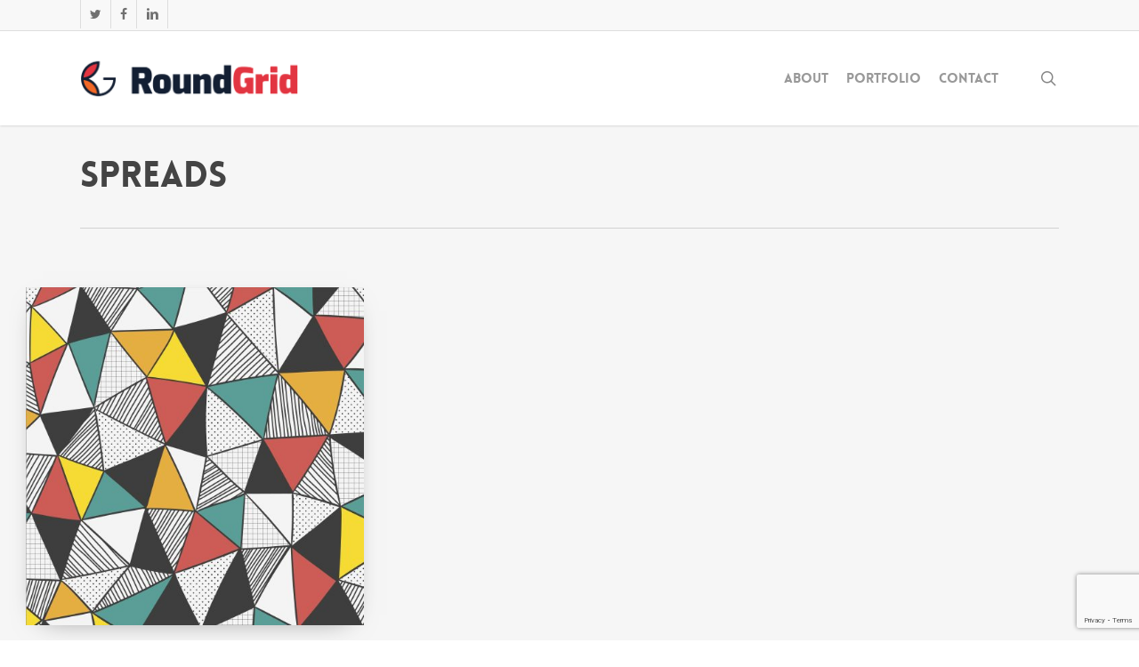

--- FILE ---
content_type: text/html; charset=utf-8
request_url: https://www.google.com/recaptcha/api2/anchor?ar=1&k=6LfWCfIUAAAAAKUmLYH5P1UfvTflF14iPKfJkVV7&co=aHR0cHM6Ly9yb3VuZGdyaWQuY29tOjQ0Mw..&hl=en&v=N67nZn4AqZkNcbeMu4prBgzg&size=invisible&anchor-ms=40000&execute-ms=30000&cb=2t0hqjrfb84d
body_size: 48780
content:
<!DOCTYPE HTML><html dir="ltr" lang="en"><head><meta http-equiv="Content-Type" content="text/html; charset=UTF-8">
<meta http-equiv="X-UA-Compatible" content="IE=edge">
<title>reCAPTCHA</title>
<style type="text/css">
/* cyrillic-ext */
@font-face {
  font-family: 'Roboto';
  font-style: normal;
  font-weight: 400;
  font-stretch: 100%;
  src: url(//fonts.gstatic.com/s/roboto/v48/KFO7CnqEu92Fr1ME7kSn66aGLdTylUAMa3GUBHMdazTgWw.woff2) format('woff2');
  unicode-range: U+0460-052F, U+1C80-1C8A, U+20B4, U+2DE0-2DFF, U+A640-A69F, U+FE2E-FE2F;
}
/* cyrillic */
@font-face {
  font-family: 'Roboto';
  font-style: normal;
  font-weight: 400;
  font-stretch: 100%;
  src: url(//fonts.gstatic.com/s/roboto/v48/KFO7CnqEu92Fr1ME7kSn66aGLdTylUAMa3iUBHMdazTgWw.woff2) format('woff2');
  unicode-range: U+0301, U+0400-045F, U+0490-0491, U+04B0-04B1, U+2116;
}
/* greek-ext */
@font-face {
  font-family: 'Roboto';
  font-style: normal;
  font-weight: 400;
  font-stretch: 100%;
  src: url(//fonts.gstatic.com/s/roboto/v48/KFO7CnqEu92Fr1ME7kSn66aGLdTylUAMa3CUBHMdazTgWw.woff2) format('woff2');
  unicode-range: U+1F00-1FFF;
}
/* greek */
@font-face {
  font-family: 'Roboto';
  font-style: normal;
  font-weight: 400;
  font-stretch: 100%;
  src: url(//fonts.gstatic.com/s/roboto/v48/KFO7CnqEu92Fr1ME7kSn66aGLdTylUAMa3-UBHMdazTgWw.woff2) format('woff2');
  unicode-range: U+0370-0377, U+037A-037F, U+0384-038A, U+038C, U+038E-03A1, U+03A3-03FF;
}
/* math */
@font-face {
  font-family: 'Roboto';
  font-style: normal;
  font-weight: 400;
  font-stretch: 100%;
  src: url(//fonts.gstatic.com/s/roboto/v48/KFO7CnqEu92Fr1ME7kSn66aGLdTylUAMawCUBHMdazTgWw.woff2) format('woff2');
  unicode-range: U+0302-0303, U+0305, U+0307-0308, U+0310, U+0312, U+0315, U+031A, U+0326-0327, U+032C, U+032F-0330, U+0332-0333, U+0338, U+033A, U+0346, U+034D, U+0391-03A1, U+03A3-03A9, U+03B1-03C9, U+03D1, U+03D5-03D6, U+03F0-03F1, U+03F4-03F5, U+2016-2017, U+2034-2038, U+203C, U+2040, U+2043, U+2047, U+2050, U+2057, U+205F, U+2070-2071, U+2074-208E, U+2090-209C, U+20D0-20DC, U+20E1, U+20E5-20EF, U+2100-2112, U+2114-2115, U+2117-2121, U+2123-214F, U+2190, U+2192, U+2194-21AE, U+21B0-21E5, U+21F1-21F2, U+21F4-2211, U+2213-2214, U+2216-22FF, U+2308-230B, U+2310, U+2319, U+231C-2321, U+2336-237A, U+237C, U+2395, U+239B-23B7, U+23D0, U+23DC-23E1, U+2474-2475, U+25AF, U+25B3, U+25B7, U+25BD, U+25C1, U+25CA, U+25CC, U+25FB, U+266D-266F, U+27C0-27FF, U+2900-2AFF, U+2B0E-2B11, U+2B30-2B4C, U+2BFE, U+3030, U+FF5B, U+FF5D, U+1D400-1D7FF, U+1EE00-1EEFF;
}
/* symbols */
@font-face {
  font-family: 'Roboto';
  font-style: normal;
  font-weight: 400;
  font-stretch: 100%;
  src: url(//fonts.gstatic.com/s/roboto/v48/KFO7CnqEu92Fr1ME7kSn66aGLdTylUAMaxKUBHMdazTgWw.woff2) format('woff2');
  unicode-range: U+0001-000C, U+000E-001F, U+007F-009F, U+20DD-20E0, U+20E2-20E4, U+2150-218F, U+2190, U+2192, U+2194-2199, U+21AF, U+21E6-21F0, U+21F3, U+2218-2219, U+2299, U+22C4-22C6, U+2300-243F, U+2440-244A, U+2460-24FF, U+25A0-27BF, U+2800-28FF, U+2921-2922, U+2981, U+29BF, U+29EB, U+2B00-2BFF, U+4DC0-4DFF, U+FFF9-FFFB, U+10140-1018E, U+10190-1019C, U+101A0, U+101D0-101FD, U+102E0-102FB, U+10E60-10E7E, U+1D2C0-1D2D3, U+1D2E0-1D37F, U+1F000-1F0FF, U+1F100-1F1AD, U+1F1E6-1F1FF, U+1F30D-1F30F, U+1F315, U+1F31C, U+1F31E, U+1F320-1F32C, U+1F336, U+1F378, U+1F37D, U+1F382, U+1F393-1F39F, U+1F3A7-1F3A8, U+1F3AC-1F3AF, U+1F3C2, U+1F3C4-1F3C6, U+1F3CA-1F3CE, U+1F3D4-1F3E0, U+1F3ED, U+1F3F1-1F3F3, U+1F3F5-1F3F7, U+1F408, U+1F415, U+1F41F, U+1F426, U+1F43F, U+1F441-1F442, U+1F444, U+1F446-1F449, U+1F44C-1F44E, U+1F453, U+1F46A, U+1F47D, U+1F4A3, U+1F4B0, U+1F4B3, U+1F4B9, U+1F4BB, U+1F4BF, U+1F4C8-1F4CB, U+1F4D6, U+1F4DA, U+1F4DF, U+1F4E3-1F4E6, U+1F4EA-1F4ED, U+1F4F7, U+1F4F9-1F4FB, U+1F4FD-1F4FE, U+1F503, U+1F507-1F50B, U+1F50D, U+1F512-1F513, U+1F53E-1F54A, U+1F54F-1F5FA, U+1F610, U+1F650-1F67F, U+1F687, U+1F68D, U+1F691, U+1F694, U+1F698, U+1F6AD, U+1F6B2, U+1F6B9-1F6BA, U+1F6BC, U+1F6C6-1F6CF, U+1F6D3-1F6D7, U+1F6E0-1F6EA, U+1F6F0-1F6F3, U+1F6F7-1F6FC, U+1F700-1F7FF, U+1F800-1F80B, U+1F810-1F847, U+1F850-1F859, U+1F860-1F887, U+1F890-1F8AD, U+1F8B0-1F8BB, U+1F8C0-1F8C1, U+1F900-1F90B, U+1F93B, U+1F946, U+1F984, U+1F996, U+1F9E9, U+1FA00-1FA6F, U+1FA70-1FA7C, U+1FA80-1FA89, U+1FA8F-1FAC6, U+1FACE-1FADC, U+1FADF-1FAE9, U+1FAF0-1FAF8, U+1FB00-1FBFF;
}
/* vietnamese */
@font-face {
  font-family: 'Roboto';
  font-style: normal;
  font-weight: 400;
  font-stretch: 100%;
  src: url(//fonts.gstatic.com/s/roboto/v48/KFO7CnqEu92Fr1ME7kSn66aGLdTylUAMa3OUBHMdazTgWw.woff2) format('woff2');
  unicode-range: U+0102-0103, U+0110-0111, U+0128-0129, U+0168-0169, U+01A0-01A1, U+01AF-01B0, U+0300-0301, U+0303-0304, U+0308-0309, U+0323, U+0329, U+1EA0-1EF9, U+20AB;
}
/* latin-ext */
@font-face {
  font-family: 'Roboto';
  font-style: normal;
  font-weight: 400;
  font-stretch: 100%;
  src: url(//fonts.gstatic.com/s/roboto/v48/KFO7CnqEu92Fr1ME7kSn66aGLdTylUAMa3KUBHMdazTgWw.woff2) format('woff2');
  unicode-range: U+0100-02BA, U+02BD-02C5, U+02C7-02CC, U+02CE-02D7, U+02DD-02FF, U+0304, U+0308, U+0329, U+1D00-1DBF, U+1E00-1E9F, U+1EF2-1EFF, U+2020, U+20A0-20AB, U+20AD-20C0, U+2113, U+2C60-2C7F, U+A720-A7FF;
}
/* latin */
@font-face {
  font-family: 'Roboto';
  font-style: normal;
  font-weight: 400;
  font-stretch: 100%;
  src: url(//fonts.gstatic.com/s/roboto/v48/KFO7CnqEu92Fr1ME7kSn66aGLdTylUAMa3yUBHMdazQ.woff2) format('woff2');
  unicode-range: U+0000-00FF, U+0131, U+0152-0153, U+02BB-02BC, U+02C6, U+02DA, U+02DC, U+0304, U+0308, U+0329, U+2000-206F, U+20AC, U+2122, U+2191, U+2193, U+2212, U+2215, U+FEFF, U+FFFD;
}
/* cyrillic-ext */
@font-face {
  font-family: 'Roboto';
  font-style: normal;
  font-weight: 500;
  font-stretch: 100%;
  src: url(//fonts.gstatic.com/s/roboto/v48/KFO7CnqEu92Fr1ME7kSn66aGLdTylUAMa3GUBHMdazTgWw.woff2) format('woff2');
  unicode-range: U+0460-052F, U+1C80-1C8A, U+20B4, U+2DE0-2DFF, U+A640-A69F, U+FE2E-FE2F;
}
/* cyrillic */
@font-face {
  font-family: 'Roboto';
  font-style: normal;
  font-weight: 500;
  font-stretch: 100%;
  src: url(//fonts.gstatic.com/s/roboto/v48/KFO7CnqEu92Fr1ME7kSn66aGLdTylUAMa3iUBHMdazTgWw.woff2) format('woff2');
  unicode-range: U+0301, U+0400-045F, U+0490-0491, U+04B0-04B1, U+2116;
}
/* greek-ext */
@font-face {
  font-family: 'Roboto';
  font-style: normal;
  font-weight: 500;
  font-stretch: 100%;
  src: url(//fonts.gstatic.com/s/roboto/v48/KFO7CnqEu92Fr1ME7kSn66aGLdTylUAMa3CUBHMdazTgWw.woff2) format('woff2');
  unicode-range: U+1F00-1FFF;
}
/* greek */
@font-face {
  font-family: 'Roboto';
  font-style: normal;
  font-weight: 500;
  font-stretch: 100%;
  src: url(//fonts.gstatic.com/s/roboto/v48/KFO7CnqEu92Fr1ME7kSn66aGLdTylUAMa3-UBHMdazTgWw.woff2) format('woff2');
  unicode-range: U+0370-0377, U+037A-037F, U+0384-038A, U+038C, U+038E-03A1, U+03A3-03FF;
}
/* math */
@font-face {
  font-family: 'Roboto';
  font-style: normal;
  font-weight: 500;
  font-stretch: 100%;
  src: url(//fonts.gstatic.com/s/roboto/v48/KFO7CnqEu92Fr1ME7kSn66aGLdTylUAMawCUBHMdazTgWw.woff2) format('woff2');
  unicode-range: U+0302-0303, U+0305, U+0307-0308, U+0310, U+0312, U+0315, U+031A, U+0326-0327, U+032C, U+032F-0330, U+0332-0333, U+0338, U+033A, U+0346, U+034D, U+0391-03A1, U+03A3-03A9, U+03B1-03C9, U+03D1, U+03D5-03D6, U+03F0-03F1, U+03F4-03F5, U+2016-2017, U+2034-2038, U+203C, U+2040, U+2043, U+2047, U+2050, U+2057, U+205F, U+2070-2071, U+2074-208E, U+2090-209C, U+20D0-20DC, U+20E1, U+20E5-20EF, U+2100-2112, U+2114-2115, U+2117-2121, U+2123-214F, U+2190, U+2192, U+2194-21AE, U+21B0-21E5, U+21F1-21F2, U+21F4-2211, U+2213-2214, U+2216-22FF, U+2308-230B, U+2310, U+2319, U+231C-2321, U+2336-237A, U+237C, U+2395, U+239B-23B7, U+23D0, U+23DC-23E1, U+2474-2475, U+25AF, U+25B3, U+25B7, U+25BD, U+25C1, U+25CA, U+25CC, U+25FB, U+266D-266F, U+27C0-27FF, U+2900-2AFF, U+2B0E-2B11, U+2B30-2B4C, U+2BFE, U+3030, U+FF5B, U+FF5D, U+1D400-1D7FF, U+1EE00-1EEFF;
}
/* symbols */
@font-face {
  font-family: 'Roboto';
  font-style: normal;
  font-weight: 500;
  font-stretch: 100%;
  src: url(//fonts.gstatic.com/s/roboto/v48/KFO7CnqEu92Fr1ME7kSn66aGLdTylUAMaxKUBHMdazTgWw.woff2) format('woff2');
  unicode-range: U+0001-000C, U+000E-001F, U+007F-009F, U+20DD-20E0, U+20E2-20E4, U+2150-218F, U+2190, U+2192, U+2194-2199, U+21AF, U+21E6-21F0, U+21F3, U+2218-2219, U+2299, U+22C4-22C6, U+2300-243F, U+2440-244A, U+2460-24FF, U+25A0-27BF, U+2800-28FF, U+2921-2922, U+2981, U+29BF, U+29EB, U+2B00-2BFF, U+4DC0-4DFF, U+FFF9-FFFB, U+10140-1018E, U+10190-1019C, U+101A0, U+101D0-101FD, U+102E0-102FB, U+10E60-10E7E, U+1D2C0-1D2D3, U+1D2E0-1D37F, U+1F000-1F0FF, U+1F100-1F1AD, U+1F1E6-1F1FF, U+1F30D-1F30F, U+1F315, U+1F31C, U+1F31E, U+1F320-1F32C, U+1F336, U+1F378, U+1F37D, U+1F382, U+1F393-1F39F, U+1F3A7-1F3A8, U+1F3AC-1F3AF, U+1F3C2, U+1F3C4-1F3C6, U+1F3CA-1F3CE, U+1F3D4-1F3E0, U+1F3ED, U+1F3F1-1F3F3, U+1F3F5-1F3F7, U+1F408, U+1F415, U+1F41F, U+1F426, U+1F43F, U+1F441-1F442, U+1F444, U+1F446-1F449, U+1F44C-1F44E, U+1F453, U+1F46A, U+1F47D, U+1F4A3, U+1F4B0, U+1F4B3, U+1F4B9, U+1F4BB, U+1F4BF, U+1F4C8-1F4CB, U+1F4D6, U+1F4DA, U+1F4DF, U+1F4E3-1F4E6, U+1F4EA-1F4ED, U+1F4F7, U+1F4F9-1F4FB, U+1F4FD-1F4FE, U+1F503, U+1F507-1F50B, U+1F50D, U+1F512-1F513, U+1F53E-1F54A, U+1F54F-1F5FA, U+1F610, U+1F650-1F67F, U+1F687, U+1F68D, U+1F691, U+1F694, U+1F698, U+1F6AD, U+1F6B2, U+1F6B9-1F6BA, U+1F6BC, U+1F6C6-1F6CF, U+1F6D3-1F6D7, U+1F6E0-1F6EA, U+1F6F0-1F6F3, U+1F6F7-1F6FC, U+1F700-1F7FF, U+1F800-1F80B, U+1F810-1F847, U+1F850-1F859, U+1F860-1F887, U+1F890-1F8AD, U+1F8B0-1F8BB, U+1F8C0-1F8C1, U+1F900-1F90B, U+1F93B, U+1F946, U+1F984, U+1F996, U+1F9E9, U+1FA00-1FA6F, U+1FA70-1FA7C, U+1FA80-1FA89, U+1FA8F-1FAC6, U+1FACE-1FADC, U+1FADF-1FAE9, U+1FAF0-1FAF8, U+1FB00-1FBFF;
}
/* vietnamese */
@font-face {
  font-family: 'Roboto';
  font-style: normal;
  font-weight: 500;
  font-stretch: 100%;
  src: url(//fonts.gstatic.com/s/roboto/v48/KFO7CnqEu92Fr1ME7kSn66aGLdTylUAMa3OUBHMdazTgWw.woff2) format('woff2');
  unicode-range: U+0102-0103, U+0110-0111, U+0128-0129, U+0168-0169, U+01A0-01A1, U+01AF-01B0, U+0300-0301, U+0303-0304, U+0308-0309, U+0323, U+0329, U+1EA0-1EF9, U+20AB;
}
/* latin-ext */
@font-face {
  font-family: 'Roboto';
  font-style: normal;
  font-weight: 500;
  font-stretch: 100%;
  src: url(//fonts.gstatic.com/s/roboto/v48/KFO7CnqEu92Fr1ME7kSn66aGLdTylUAMa3KUBHMdazTgWw.woff2) format('woff2');
  unicode-range: U+0100-02BA, U+02BD-02C5, U+02C7-02CC, U+02CE-02D7, U+02DD-02FF, U+0304, U+0308, U+0329, U+1D00-1DBF, U+1E00-1E9F, U+1EF2-1EFF, U+2020, U+20A0-20AB, U+20AD-20C0, U+2113, U+2C60-2C7F, U+A720-A7FF;
}
/* latin */
@font-face {
  font-family: 'Roboto';
  font-style: normal;
  font-weight: 500;
  font-stretch: 100%;
  src: url(//fonts.gstatic.com/s/roboto/v48/KFO7CnqEu92Fr1ME7kSn66aGLdTylUAMa3yUBHMdazQ.woff2) format('woff2');
  unicode-range: U+0000-00FF, U+0131, U+0152-0153, U+02BB-02BC, U+02C6, U+02DA, U+02DC, U+0304, U+0308, U+0329, U+2000-206F, U+20AC, U+2122, U+2191, U+2193, U+2212, U+2215, U+FEFF, U+FFFD;
}
/* cyrillic-ext */
@font-face {
  font-family: 'Roboto';
  font-style: normal;
  font-weight: 900;
  font-stretch: 100%;
  src: url(//fonts.gstatic.com/s/roboto/v48/KFO7CnqEu92Fr1ME7kSn66aGLdTylUAMa3GUBHMdazTgWw.woff2) format('woff2');
  unicode-range: U+0460-052F, U+1C80-1C8A, U+20B4, U+2DE0-2DFF, U+A640-A69F, U+FE2E-FE2F;
}
/* cyrillic */
@font-face {
  font-family: 'Roboto';
  font-style: normal;
  font-weight: 900;
  font-stretch: 100%;
  src: url(//fonts.gstatic.com/s/roboto/v48/KFO7CnqEu92Fr1ME7kSn66aGLdTylUAMa3iUBHMdazTgWw.woff2) format('woff2');
  unicode-range: U+0301, U+0400-045F, U+0490-0491, U+04B0-04B1, U+2116;
}
/* greek-ext */
@font-face {
  font-family: 'Roboto';
  font-style: normal;
  font-weight: 900;
  font-stretch: 100%;
  src: url(//fonts.gstatic.com/s/roboto/v48/KFO7CnqEu92Fr1ME7kSn66aGLdTylUAMa3CUBHMdazTgWw.woff2) format('woff2');
  unicode-range: U+1F00-1FFF;
}
/* greek */
@font-face {
  font-family: 'Roboto';
  font-style: normal;
  font-weight: 900;
  font-stretch: 100%;
  src: url(//fonts.gstatic.com/s/roboto/v48/KFO7CnqEu92Fr1ME7kSn66aGLdTylUAMa3-UBHMdazTgWw.woff2) format('woff2');
  unicode-range: U+0370-0377, U+037A-037F, U+0384-038A, U+038C, U+038E-03A1, U+03A3-03FF;
}
/* math */
@font-face {
  font-family: 'Roboto';
  font-style: normal;
  font-weight: 900;
  font-stretch: 100%;
  src: url(//fonts.gstatic.com/s/roboto/v48/KFO7CnqEu92Fr1ME7kSn66aGLdTylUAMawCUBHMdazTgWw.woff2) format('woff2');
  unicode-range: U+0302-0303, U+0305, U+0307-0308, U+0310, U+0312, U+0315, U+031A, U+0326-0327, U+032C, U+032F-0330, U+0332-0333, U+0338, U+033A, U+0346, U+034D, U+0391-03A1, U+03A3-03A9, U+03B1-03C9, U+03D1, U+03D5-03D6, U+03F0-03F1, U+03F4-03F5, U+2016-2017, U+2034-2038, U+203C, U+2040, U+2043, U+2047, U+2050, U+2057, U+205F, U+2070-2071, U+2074-208E, U+2090-209C, U+20D0-20DC, U+20E1, U+20E5-20EF, U+2100-2112, U+2114-2115, U+2117-2121, U+2123-214F, U+2190, U+2192, U+2194-21AE, U+21B0-21E5, U+21F1-21F2, U+21F4-2211, U+2213-2214, U+2216-22FF, U+2308-230B, U+2310, U+2319, U+231C-2321, U+2336-237A, U+237C, U+2395, U+239B-23B7, U+23D0, U+23DC-23E1, U+2474-2475, U+25AF, U+25B3, U+25B7, U+25BD, U+25C1, U+25CA, U+25CC, U+25FB, U+266D-266F, U+27C0-27FF, U+2900-2AFF, U+2B0E-2B11, U+2B30-2B4C, U+2BFE, U+3030, U+FF5B, U+FF5D, U+1D400-1D7FF, U+1EE00-1EEFF;
}
/* symbols */
@font-face {
  font-family: 'Roboto';
  font-style: normal;
  font-weight: 900;
  font-stretch: 100%;
  src: url(//fonts.gstatic.com/s/roboto/v48/KFO7CnqEu92Fr1ME7kSn66aGLdTylUAMaxKUBHMdazTgWw.woff2) format('woff2');
  unicode-range: U+0001-000C, U+000E-001F, U+007F-009F, U+20DD-20E0, U+20E2-20E4, U+2150-218F, U+2190, U+2192, U+2194-2199, U+21AF, U+21E6-21F0, U+21F3, U+2218-2219, U+2299, U+22C4-22C6, U+2300-243F, U+2440-244A, U+2460-24FF, U+25A0-27BF, U+2800-28FF, U+2921-2922, U+2981, U+29BF, U+29EB, U+2B00-2BFF, U+4DC0-4DFF, U+FFF9-FFFB, U+10140-1018E, U+10190-1019C, U+101A0, U+101D0-101FD, U+102E0-102FB, U+10E60-10E7E, U+1D2C0-1D2D3, U+1D2E0-1D37F, U+1F000-1F0FF, U+1F100-1F1AD, U+1F1E6-1F1FF, U+1F30D-1F30F, U+1F315, U+1F31C, U+1F31E, U+1F320-1F32C, U+1F336, U+1F378, U+1F37D, U+1F382, U+1F393-1F39F, U+1F3A7-1F3A8, U+1F3AC-1F3AF, U+1F3C2, U+1F3C4-1F3C6, U+1F3CA-1F3CE, U+1F3D4-1F3E0, U+1F3ED, U+1F3F1-1F3F3, U+1F3F5-1F3F7, U+1F408, U+1F415, U+1F41F, U+1F426, U+1F43F, U+1F441-1F442, U+1F444, U+1F446-1F449, U+1F44C-1F44E, U+1F453, U+1F46A, U+1F47D, U+1F4A3, U+1F4B0, U+1F4B3, U+1F4B9, U+1F4BB, U+1F4BF, U+1F4C8-1F4CB, U+1F4D6, U+1F4DA, U+1F4DF, U+1F4E3-1F4E6, U+1F4EA-1F4ED, U+1F4F7, U+1F4F9-1F4FB, U+1F4FD-1F4FE, U+1F503, U+1F507-1F50B, U+1F50D, U+1F512-1F513, U+1F53E-1F54A, U+1F54F-1F5FA, U+1F610, U+1F650-1F67F, U+1F687, U+1F68D, U+1F691, U+1F694, U+1F698, U+1F6AD, U+1F6B2, U+1F6B9-1F6BA, U+1F6BC, U+1F6C6-1F6CF, U+1F6D3-1F6D7, U+1F6E0-1F6EA, U+1F6F0-1F6F3, U+1F6F7-1F6FC, U+1F700-1F7FF, U+1F800-1F80B, U+1F810-1F847, U+1F850-1F859, U+1F860-1F887, U+1F890-1F8AD, U+1F8B0-1F8BB, U+1F8C0-1F8C1, U+1F900-1F90B, U+1F93B, U+1F946, U+1F984, U+1F996, U+1F9E9, U+1FA00-1FA6F, U+1FA70-1FA7C, U+1FA80-1FA89, U+1FA8F-1FAC6, U+1FACE-1FADC, U+1FADF-1FAE9, U+1FAF0-1FAF8, U+1FB00-1FBFF;
}
/* vietnamese */
@font-face {
  font-family: 'Roboto';
  font-style: normal;
  font-weight: 900;
  font-stretch: 100%;
  src: url(//fonts.gstatic.com/s/roboto/v48/KFO7CnqEu92Fr1ME7kSn66aGLdTylUAMa3OUBHMdazTgWw.woff2) format('woff2');
  unicode-range: U+0102-0103, U+0110-0111, U+0128-0129, U+0168-0169, U+01A0-01A1, U+01AF-01B0, U+0300-0301, U+0303-0304, U+0308-0309, U+0323, U+0329, U+1EA0-1EF9, U+20AB;
}
/* latin-ext */
@font-face {
  font-family: 'Roboto';
  font-style: normal;
  font-weight: 900;
  font-stretch: 100%;
  src: url(//fonts.gstatic.com/s/roboto/v48/KFO7CnqEu92Fr1ME7kSn66aGLdTylUAMa3KUBHMdazTgWw.woff2) format('woff2');
  unicode-range: U+0100-02BA, U+02BD-02C5, U+02C7-02CC, U+02CE-02D7, U+02DD-02FF, U+0304, U+0308, U+0329, U+1D00-1DBF, U+1E00-1E9F, U+1EF2-1EFF, U+2020, U+20A0-20AB, U+20AD-20C0, U+2113, U+2C60-2C7F, U+A720-A7FF;
}
/* latin */
@font-face {
  font-family: 'Roboto';
  font-style: normal;
  font-weight: 900;
  font-stretch: 100%;
  src: url(//fonts.gstatic.com/s/roboto/v48/KFO7CnqEu92Fr1ME7kSn66aGLdTylUAMa3yUBHMdazQ.woff2) format('woff2');
  unicode-range: U+0000-00FF, U+0131, U+0152-0153, U+02BB-02BC, U+02C6, U+02DA, U+02DC, U+0304, U+0308, U+0329, U+2000-206F, U+20AC, U+2122, U+2191, U+2193, U+2212, U+2215, U+FEFF, U+FFFD;
}

</style>
<link rel="stylesheet" type="text/css" href="https://www.gstatic.com/recaptcha/releases/N67nZn4AqZkNcbeMu4prBgzg/styles__ltr.css">
<script nonce="ulhh1HIx4zTpLK0TZ0VcHQ" type="text/javascript">window['__recaptcha_api'] = 'https://www.google.com/recaptcha/api2/';</script>
<script type="text/javascript" src="https://www.gstatic.com/recaptcha/releases/N67nZn4AqZkNcbeMu4prBgzg/recaptcha__en.js" nonce="ulhh1HIx4zTpLK0TZ0VcHQ">
      
    </script></head>
<body><div id="rc-anchor-alert" class="rc-anchor-alert"></div>
<input type="hidden" id="recaptcha-token" value="[base64]">
<script type="text/javascript" nonce="ulhh1HIx4zTpLK0TZ0VcHQ">
      recaptcha.anchor.Main.init("[\x22ainput\x22,[\x22bgdata\x22,\x22\x22,\[base64]/[base64]/[base64]/[base64]/[base64]/[base64]/[base64]/[base64]/[base64]/[base64]/[base64]/[base64]/[base64]/[base64]\x22,\[base64]\\u003d\x22,\x22RUhcPcKWbGPDssKlT8OaacKFw6Eyw6J7ShwnQsOBwpLDmy0/OMKKw4XCvcOcwqvDujEswrvCuGJTwq4/w6ZGw7rDrcO1wq4jSMKwI1wvfAfClxhBw5NUGF90w4zCnsKnw47CsnICw4zDl8OzOznClcO0w7vDusOpwqTCjWrDssKoRMOzHcKxwoTCtsKww4HCl8Kzw5nCqcK/[base64]/DnU5/w4jCv8K0eWVFwoDCmMKow5F2w5N9w7RQesOnwqzCkgbDmlfCk1Vdw6TDsnDDl8Ktwpcuwrk/[base64]/CtsKVHsO/PXskwofDqMOOwozCvlsuDcOPAsOAwpXCqmzCujXDmFXCmzLCrC1mAMK3I0V2ASIuwppOUcOMw6cEW8K/YysSamLDsDzClMKyCBfCrAQ5F8KrJWfDgcOdJWTDkcOJQcOkOhguw5DDmsOidQjCkMOqf2PDrVs1wrtLwrpjwr8Uwp4jwrc1e3zDhEnDuMODDw0IMBHCusKowrkJD0PCvcObah3CuRLDm8KOI8KCI8K0CMO4w5NUwqvDgHbCkhzDhgg/[base64]/Co8Ozw6vDkRXChcOCUQtrMynDr8K2wrAKw7QPwo/CsUxldMKJLMKwaHHCn1oWw5XDu8OYwqcHwoFZdMOtw5hvw5okwoMwZ8Kdw7fDisKDAMObJWnCkgZ7wqrCkDrCscKlw7YhKMK3w5bCqScPMHHDgxg7NmDDjVlbw6/CicKEw7xAdhk/LMOhwrDDocOkYMKPw7BWw74KP8OZwq4lZcKaLRUYBWBhwr3Dr8OvwpPCm8OUCjYTwoQeVsK5QTfCh3LCvMOCwqAhI0oWwq16w5x9H8OMMsOgw4U/XH1WdDvCpsO/bsOoXMKIOMO0w6cOw70BwobDj8O5w7lMF17CpcKnw6c/G0DDjsOsw5fCs8OUw4Jrwot9ClnDvTXCtgPCq8Oyw7nCuSVYW8K7worDj1ZAC2/CnxV6wo9OMMKoZFRqbljDgUt+w50cwonDjCnDs2ckwrJCMGvCulfCj8ORwr0HSWPCiMK3wrXCiMOSw7wZX8OXUD/DjMOgXSM9w4VNZS9ac8O2OsK8M1/DuB8Vf2/[base64]/CnWUYWcOgJngjwr11Y8KLEsOew6fCqy1uw65qw7nCuRXCmWTDucK/EnvDtH3CpHRNw7sJfiHDlMONwpAsEcOow4DDlXbCkwrCjAMsA8OXacOoLcOIGQIqBn9Xw6MrwojCtlItHcKOwr7Dr8Kzwr8mVcOMa8KCw68Iw4k3MsKbwq7DoTLDujbChcO5ai/[base64]/CjsKyw7Ype8OLwpTDoyDDvsO9cMOkFTfClcOrXRHCgcK5w49Dwr3CmsO1wpwnCRLCusKudRIUw7PCggpvw6TDnTJKWUkIw7NTwqx6YsOSFVfCrHXDucOVwrzCgCtRw7LDr8Kdw6bCl8O9SMOTcEDCtcOJwr/[base64]/CmsKlw5jCqMO6CyQtw5LCvDQiB1Yzw6TDicOzwojCkkIVcW7DrkbDkMOCPMOeGSFwwrDDtMKZFcONwp44w7E+w6vCoV3DrVINAF3Cg8KIUcOvw5Z0w5bCtk7DhVVKw4TCgE7Dp8O2IlMYICB8a37DtXdXwprDqUHCrcOAw7LDgT/DocOSQsKlwqvCgcOLGsOWBjzDtBlye8OzWlHDqMO3RcKZH8Kpwp7Cu8KXwogIwrfCqEXDnBhtYTFgKFnDg2XDocOUf8Osw7HCicKiwpXCiMORwqNZfHA+GBIKVlkOPsOqwovCp1LDsFljw6Rjw4DDhMKgwqFGw77CtcKXeA8Bw54+bMKLRT3DuMOiNcK+Zip/w4/DmwzCr8K6ZksONcO0woLDoh02wrzDtMKhw4JLw6DCiwV7D8K8ccOYEE7DlMKpV2x3woIgUsOcLWbDgl9awr4zwqoQwpN6RQDDoT7CsyzDowbDtzbCg8ORXXpzSCFhwpXDjmtpw5zDgcKDwqMxwp/CvMK6Il8Nw7dowqhfZMKqBXvCiB7DlcK/eXJLEVXDvMKYfyHCu1Qcw5ovw5UaIwQ2PmfCo8KRU2HCi8KXYsKZQMOLwqByZ8KgXAUEwpTDji3Dsh5YwqJMSzgRwqpuwofDoA/DqjA5Vnp0w7vDvsKSw6E7woE3MMKjw6EQwpLCksOgw6/[base64]/w5llE8KZwpgOcMK6wrrDkAzDsHHDinIJw6xvwpzDgTvDjMKBXcO/woXCtsOVw4s7NBzDjDR6wqspwo1Swqpiw71tCcKZAj3CncOzw5rClMKGF31vwptUQnF2w43DolvCslM1BMO3UkLCoF/[base64]/DkHVBHcKOw7BPLzrCssKTw53Dp0nDowvDpcKmw7gVfRh5wo86wqnDkcO8w7VdwpTCiwJ/[base64]/Cm8KEwrkcw55qw7ZNw6ltw4Asw5pqw7YtM35Ew7piI04XURPCp2Nxw7nDhMK4wqbCtsKbTMO8HMO2w6kLwqRoc0zCqxIXdlZYwpLDpxMSwr/DjsKJwrxtQTl3w43CrMK1FCzDmMKeLMOkJzjCtjQlKS/CnsOFQXAjacK/[base64]/w6rCtQHClcOIw6rCkWYyXcKvDl47W8OQYMOMw5PDosOcw5Iuw47CqMOFR0vCmG9GwoTDhV5yecK0wr8BwrzCuwPCp0IfXAo/wqjCnMOCwoRbwqEcworCn8K+RgDDlMKQwoImwo0RHsOwfSzCicKkwonClMO2w73DkUQvwqbDhBcWw6McfEDDvMKzBX4fQSgHZsOeZMOtNlJSAcKWw4HDv1dQwrQfHk3Dllxhw6DCo1rDtMKaITIjw6/ClCJQw6bCgSdCPiTDnk7CqiLCmsOtwp/[base64]/anlSTsKdMVI9w50OQcKhwr3CosKecsKew7zDpMOKwr7ClAEzwoFLw4Qpw7/[base64]/Dn8KSwo3Dt8OKw7nDv8KfTDrDtcKrKMKtwpgkcARbIwHDkcOKwrXDgMOYwprDhxgsGGVsGC3Cu8KNFsK1WMKhwqPCicOEwoUSRcOYaMOFw6/DrsOhw5TChxUdJsKqLRYaHcKcw5UWacKzc8KZw4PCncKZTTFZZnXCpMOBc8KbCmstUV7DtMOaFiV9JmsLwodLwpAkK8ORw5lOw5/[base64]/Dg2XCr38Cw4EhwqfDssKWFMKkwq4+w4VObMOJw45fwr9nw4TDog3CicKKw5gEJiIwwpk0EwLDnnjCkFVaCytMw5R2NlZ2wo0jIMOYfMKnwqzDqU/DncKawp/CmcK6wo97VgfDtV1Pwo8oOcOEwqvDpm05K03Ch8O8E8OmMRYFw53Cs13CiU5Bwq1sw73CmcKJDW8qL3JUMcKEeMKJXsKnw6/CvcKbwpoVwrkrU2rCoMKbeQ4Bwq/CtcKlTSt3ecKVJknCjkEiwp4CDcO/w7c0wrFvG1tvCztmw6oOHcKyw7fDsREKfiTClsKAVxnCiMOyw7tmAzhXIlHDln3CgMKtw6bDlcKiAMObw4QUw7rCt8K2IMO1WsOpDU9Mw7NWaMOtwrRuw6PCrnbCoMKjF8K1wr3CgUzDoX/CrMKnW39twp5CbAPDqwzChC7CncK9UzJhwrfCv2jCq8OqwqTCh8KLfXg8dcOHw4nCmT7DksOWcmN7wqMbwqHDhwDDu1lXV8OFw7fCkMK8JknDtcOBWS/Ct8KXEiXCqMOeXnbCnnprbMKzRsKawqnCjcKZwpzCiW3Dg8ODwqVoXsOdwqdbwrvCiFXCojDDpcKzCg/CoirCocOwCGLDrcO5wrPCgntbPMOYZw7DrsKqacOPcMK2w5wNwpddwqbCkMOiwqHCicKRwrcfwpTClcOvw6/DqmvDml5pHRRTQy9Uw6x2KcKhwothwqPCjVwxEmrCr0gMw7c7wpNgwrvDl23Dmmomw6jCkSEawqvDnjjDs2ZewrV2w6Udwr4fTS/Cv8K3SsK7wrrCp8O9w593wrcXNQokVGtmdHHDsDpaZ8KSw77CkVMwRFrDlygGZMKow6/CksKRUsKXw5Bww7x/[base64]/w4kqwpTClG7CgArDv8KmYwvCjsOkIXfCv8KKB3LDpcOuMnkwUSJmwpDDmTEcw44JwrNmw5Yvw5VmSRHCrkoLEcODw4jDqsOpQ8KzdlTDmQU7w48gwpfCscOTbEVFwozDgMKxJ3fDp8KUw7XCknPClsOWwqUlH8Ksw6d/IRrDjMKfwrXDvh/Cs3HDscOIIyHDnMOdXGfDksKiw4s8w4DChytewp3Cm3XDlgrDssOXw5LDh1Aiw43CocK0w7nDm1rCkMKAw4/DpMOdU8K8PCEVN8KBaGJAFn4Cw4Fzw6TDlB7Cu1bChsORUS7CvhHCjsOoI8KPwrzCusO/w4Ucw4nDhQvCiG4UFXxbw57Cl0PDoMO6w7/[base64]/CjsO/[base64]/w61GETUCTsO6w5/[base64]/Cnixiw4rDisKrVGQxCQt0w4HDq8OUw503YMObTcOxUHsawpDCscO/wrbCk8OlbzvCgMKkw6xOw77CoT8VCMKGw4hMGBXDkcOQDsK7HlTCg10rYW9qV8OzTcKFwooGKsOMwrXCphJtw6TCvsOew7LDssKiwqPDscKpZsKbG8OXw4R1Q8KJw5RIO8OSwo/CpcOuScOAwosCDcKowowlwrzCqsKLBcOkLXXDlVoGTsKcw4cTwoMxw5dkw6BMwofDnzcdesKxB8KHwqUawo7DusOzIMKcLwbDgcKXwpbCvsKXwqF4CMKiw6rDrzwxAMOHwpJ7VHZsX8OEwp1iFxdkwr1/wplzwq/[base64]/wqrCusOowpnCicOvw4INw7HDhkjCmXh7worDv8KXwq7CmsOBwpnDlMKNTUfCnMKyZEUYdcKhCcKbXinCmsOSwqodw7vDpcKVwonDmD0Ce8KzGcK3w7bCh8KjNjHCnAJQwr/Dh8KHw7fCnMKiwrZ7w4YjwrTDhsOvw4/DjsKFIcOxQTvDs8KgDsKMcV7DmcKkCEXClcOfd3TCtcKDW8OMWcOnwqkCw5Q0wrNgwrfDohfDhMOKTcKSw4/[base64]/Dt8OKw68zw4g4w6UiVcKXw4UJKmTDtC1XwoYhw5PCocOWJEkNecOjKg/DjlrCqAFUKzQSwp19w5rDngbDugzDrlpowrnCm23DhkxDwpYJwr3Cog7DjcOrw5RnV0AlDMK0w6nCiMOww7HDsMKBwpfCl0sFTsK5w4F2w4jCssKtL1AhwpPDkW1+bcK+w6/DpMOAOMKhw7duKcODJMKRRlFFw6JfCsKqw7LDkQnDvcO2ZwUMYh40w6nDjS5sw7HDtzQKAMOmwqF1FcOuw6LDmwrCicOHwrfCqUpZcHXDocKWcQLClmhnejLDqMKpw5DDh8OvwoLDuzjCnMOFdTrDo8Kgw4k2w5HCoj1iw50GQsO4fsOiw6/DgsKcRh5+w7HCg1VPbA1tUMKbw7hXKcO1wpzCnAXDvyYvccKKM0TCpsKswpDCtcK5woXDlxhBdx92YBN5HMKhw4BXXiDDr8KQBcOYcjrCiU/CkjvCh8Khw7/[base64]/ChMOXdRPCljILwrLCj10Dw5ZCw5/DjcKtw7YnBcK0wpnDh2rDin/CnsKiI0txW8OOw5/DucK6PXBvw6bCj8Kdwr1MK8O+w4/[base64]/[base64]/Cnl3DjSnDjC/CnTBXEMOtCMKlcGjDsgnDgxw+D8OQwrLCkMKKw7sRdsOFCMOKwqbClMKnAHPDmMO/wqcNwr9Ow7PCssOLSRHCgsKAUsKrw6nCpMOXw7k6w7gxWg7CgcKdU27Cqi/CslZsZGlyXcOywrbCmRRIa0zDvcKoUsOkAMOsTGQRSEFtCQzCjWHDtMK0w5DChcKXwp5Nw4DDs0bCjDrCuRzCjcOMw6bCk8OlwowGwpc6Php/bVh/w7HDgmfDlyvCjCjClMKJOWRMUlFPwq8FwqpzQsKvwoVlRiXDl8Kmw7DCrcKaTcO/QsKsw5TCv8OmwrDDtjfCrsOxw5HDtcKxHW4HwpPCqMOTwq7DnTc7w5LDnMKBwoLCgRwMw68+c8KsaRDCicKVw7p7YsOLIgnDolB2BhpoIsKkw4dBNxXDkTXChT5CY3Zee2nCmsOUwobDokLCjANxcC8kw78qElBuwo/[base64]/DpcKFCsKZw5sDWRPCl8O+cMK6w5XCpsO9w79UIMOywoDCm8KKTsKjfSLDpsOAwqnCox/DlBTCt8KCw7nCucOoUcOrwpDCgsOiKHrCrEfDuCrDhMKrwqBAwpnDiBsjw4oMwpVRFcKawp3CkxbCvcKlFcKdOB5iCcKcNVfCmcOCMWZxD8KxcsK8w4FowpTCkClhEsOEwokzaCXDtsO7w7TDlMKJw6B+w7XCunM2XsKxwolgZiXDs8KHQcKQwr/[base64]/Dvyl3HUZmH8KhBm15worColJvK8Orw6x8HUTDmFd0w6Uaw4JSKwLDjTE/w53Dj8K6woN0H8ORw4YKdSXDritAEFR3wojCl8KVR1YJw5TDrsKSwpvCpsO5CMKNw4DDnsOEw6Niw4HChMO8w6k8wpnCqcOBw47DnTptw7TCrxrDgMKub17Clh/CmBTCpDQbO8KzNQjDlFR2wpxxw4V7w5bDrjscw59YwqfDm8Klw79pwrvCscK5PD9VJ8KIbcKYK8KkwpHDgl/CsXXDhipJwrfCsG7Dm0wQSsOVw4fCs8KCwr/Cr8KIw4PClcONN8KZwrfDtg/[base64]/wox8BcKywpHCkGx7OcOGZMKnKGXDosONwrJUwpTDhkfDrsOZwopGUHM7w4nDp8Kcwp9Dw603JsO7QxdVwqDDuMONNGfDs3HCsSZkEMOUw6J4TsOkAXMqwo/DuCtAcsKZb8KXwpHDtcOAPcKwwozDtBXCu8OaVzIOeh1mcVTDrGDDi8KcNcOIH8O7fTvDgX4wMRMBRsKGw5Y+w4nDiDAjPgRpOcOVwoJ5YWAdEgpNwopOwogucXwCL8O1w45DwoBvWEVzV01adkfCqsO3LCIUwp/CicOyMMObNwfDhwPCgkkEYznCu8KbfsKODcOHw7zDqmjDsjpEwonDqQfCt8KQwocabcKCw7oSwoAow7vDgMKhw7XDgcKjB8OwdyleBcKCH0FYOsOiw57DvArCucOtw7vCjsKYABfCtjASYMKlG3/[base64]/CixfDisKDw4zDnsK3woMRw659VnV7w6zCpxJzcsKlw6jCmMKwQcOFw6nDj8KrwroWTk5VIcKkPMKBwoAcOsOrPMOiIMONw6LCsHfCvXTDrcKywrXCg8KBwr5nYcO1wo7DiFYDH2nCgiY8wqdtwoYnworCokHCt8Kdw63Dh0hZworCusOuLw/CrMOKw6p2wp/Chgwrw7JHwpM5w7RDw43DosKrUsO0wogxwpxFMcKwA8OUeAbCmmTDpsOPdcKqWsK3wpFrw59EOcOcwqgMwrpSw7I1IsK4w5PCncO9f3c9w7k2wozDgMOZIcO7w5TCk8OKwrd5wr3DhsKWw7bDrsO+OBsFwrdTwqIAQj5ow7lle8OlYcO4woxFwr98wp/CiMK4wr8eIsKswpXCkMORZGfDtMKzVBJ/w59BOBvCk8OoVsOgwqzDo8Ksw5XDkzwyw6fCjcO+wopKw4LDvB3Cu8Ofw4nDncOZwrBNAzvCvTN0VsO5BsKpQMKMI8KrR8O0w4MdKwXDosK0fcObXQtQDcKUw74Kw6DCosOtwqo+w5LDu8OYw7DDk0Z1Qz5qZhljOhrDtcO5w5vCtcOUSiJJAAXClsKlJW5xw4VZX1J/[base64]/[base64]/w6zCgMKoMhw/ClbDlnBQBsOkJcO5ZVfCk8O/Wwp0w4LCmsOzw4vCgD3DvcKoTRo8wpBQwoHCjHXDrsOww7vCjcK5wqTDgsKdwrJgScKXBHRPwoIfFFhUw5M2wprDtsOcwqlPLsKxesO/H8OFGEnCmxTDihUiwpXDqsOHYFQmfn7CnjE2AV/CicKjT3PDlQbDm3fDpmsCw4ZQUzHCkcOhRMKDw4/ClsKKw5vCjhEmK8K3XCTDrMK5w5fCtC7CgyPCucO/ZsOnVMKCw7xAwrLCthE+G3d3w792wpJ2fF9+fEF2w4YawqV0w7fDmxwmOWnCi8KPw65MwpI5w5zCj8KswpPDhsKVRcO7cQ9Sw5hbwrwyw5FMw5hXwqfDj2XCmVfDicKBw7M4DRFlwoXDvMOjVcOhWyI/w7UiYgUQRsKcRBFBGMO2ZMOxwpPDjMKFBj/[base64]/CtjBTwrzDjlHDlcOEwoTCrSN4RMKkCsKiw7xoVsKYw6wST8K3wqXCukddVDgxJHHDqDRDwqwFbUA3KUQEw692w6jDrUEyesKbcUXDlB3CpEzDisK6bMK6w5cFWDACwr0WWkg8S8O5TWolwpTDsHBiwrx1WsK0MSciP8KQwqbDrsOMwrrDuMO/UMOQwqhbS8Kxw4HDmMOOw4nDlEsLBBLCtWF8wpTCn2bDgQgFwqAoLsORwrfDusOQw6nCqMKPVlrDr383w6zDoMK8d8Onw5A7w4zDrXvDmgnDhVXCrU9lXcO8RC/DnDBjw7rDvGQwwpJvw4AsH27DgsOQKsK6S8OFfMOXYcKvQsOQWGp8KMKFccOuRFRswq/CryXCs13CgxfCikjDhENmw78aJ8KDRlhUw4LDowkgEmrCvQQBw7PDiTPDlMKDw6DCuWQOw4vCu14OwoPCuMKywp3DqMK1LErCnsKqMAovwpwmwolrwqrCj2zCkD7DoV18WMK7w7omX8KvwqYEfVnCl8OMEwhWMcKHwpbDilvCsW0/CXRTw6zCncOTbcOuw61vwoF6wpYCw7VMdMK4wr7CscOpcSnDrMOKw5rCqcOFF3XCiMKnwpnCokDDrG3DjMOXZyB4TcKLw4gbw6fDtFnCgsOGCcKDDAXDnlHCncKwA8Ovd1Itw441SMOnwqgaI8O9DhwxwqXCksKSwp9jwrdnc2DDow4Aw7/DscOGwrfDhsKnw7JEJDDDqcKaNU1WwpXDnsOEWjcGCcKbwqLDmy7ClMONfjpbwpXCoMO/[base64]/DsDTDmcKNSh3DncORw7/[base64]/[base64]/AcK/[base64]/DjMOKIm3CicK7asONwr9UwpbDscOKwr3ChcOVw4PDr8OGMMK6TH3CtMKzU2tDwrzDpHvCg8OnFcOlwqF1wo3DscKXw7sjwqnCgF8WJcOew60SDgEweWcNZFE3VsO8w4FfUy3DsFnCvyU9HiHCuMOyw4BVbFtsw4kleENnAU9lwqZWw6sXw4wmwo3CuSPDqFPCth/Ch2TDsAhIED08aVXDpUheKsKrwpfDhX7DmMO5TsO4YsO9w7DDq8KHasKzw65/[base64]/[base64]/wqDCksKJw4vDoTnDlH8vw4XCiMOywq4/w5nCqsKhYsOIIMK5w4rCncOlLjE9IHHCmsKAfsOtw5cLesKDexDCo8OkW8KpCS/[base64]/IXPDsgpiF8ORMsKRw7UDwrbCssKIWlDCo0sAwoABwrbCiX1qwq9Zw60zb0/[base64]/Dmy/DlMOCw6ViwqMqwqJMwqN+w67Cjy97w6g8UhNJwrDDqMKmw6XCm8Khwp3Dk8KZw7waRnkBasK0w7UxTBVsEBALNXvDnsKRw5YXJMKwwpw4U8OGBG/DjADCqMKzwoHDmQVaw4vCtVJHQcKsworDgV8bRsOkJULDnMKrw5/DkcOiO8O3c8OrwpnCtzrCtwBcEG7DosKYNMKwwq7CqGfDocKCw5tNw4DCtFXCg2/CuMOAQMOHw4ZyZsKRw5jDhMOEwpEDwpbDqjXCvD5gFxg3SyQ/QcO2ZU7Cni7DrsOGw7zDsMOqw4MPw5TCs1xUwpsBwqPDuMKjNyUhFsO+J8O4bcKOwprDi8OhwrjCjmHDk1BIBsOJU8Kda8OaTsOqw6fDnmJMwqnCjHl/wqI4w7Vaw67DnMK4wqbDjlLCqRTCgcOuHwrDpyvCtMOMK1lYw6N7w5/[base64]/JsOpw7/CicOFXjtYw5TDpsOrVmXDgl10wqrDsRAow7MvcEzCqUV8w5JNSinDlErDvlPDtgIxFn1PE8OJw7sBJ8OUMXHDhcObwpnCssOFesO2OsK3w6bDiXnDocOCTkI6w43DiXrDhsOIGsO9IMOow4nCt8KPCcK1w7fCrcOebsOUwrnCiMKTwo/CjsKsdgRlw7nDhizDusK8w7N6asKdw41MI8O/AsOYQ3bCtcOuFcOtccOxw4wXTcKOwpLDrmpiwrEmDTYkV8ObeQ3Cj1ohGMOFc8OGw6nDkifChBzCoWkYw5XDrmYxw7vDqiF3MzjDtMOPw5QJw45lGiLCjm0Ywo/[base64]/YMO/wrrDpsOeEB3DqsKUw7A5w5oyayXDtcKTOAPDvU5sw4PDmcOze8O7w4vCvmU1w7TDtMK1HMOvLcOAwqYJJDnCnRMWakhAwr3CgiYCZMK0w47CmXzDoMOowrcqPSjCmkfCg8OXwrxwNFpWwpMiZDnCrS/CgcK+SD0Nw5fDkBIVMmwKaB8PWQ/Ctjldw4Qhw5RiL8KCwohtc8OBAsKSwoplwo42fAo6w57Dm25bw6ZsKMOCw51lwqfDnnXCsysCWMOzw5kSwrtOWsKhwqrDri7CiSjDg8KKw63DnSRMXxRRwrDDpTtqw67CuTnClVHCiGMnwrwaUcKQw5osw4JJwqEiGMKswpDCgcK+w7dQTnbDnMO2JwADGMKebsOSKB/[base64]/Cj8Oew6wXwo9Zw5nCn17CvcOpLCDCrWMudMOhYyLDoCofbMK0w7xvbSRKQMOXw4JqJ8OGHcOJGWZ6B0/CrcOZVcOCKHHCncOdAxjCix7CmxwBw6vDgEUBTsOpwq/DiFI4OB0cw7bDq8O0Sy0QIMOWVMKKwp/CulPDnMK5LsKPw6cdw5TCj8K+w7bDuVbDqQXDocOkw67Cuk/Dv0TCtsKxw7oSw41LwpR8dz0pw5/Dn8KXw4wawp3DkcKQcsOBwpJRRMOcwqcQESLDpiFSw6gZw7MJw79jwrbClcO3PEvCkmbDoQvCsD7Dh8KOwqnClcOKZsOvdcOdQ2xIw65Xw7XDlEnDncOBDMOaw6dbw4zDhAlwNyXClzrCsSAywqnDgTZnWzTDvcOAQxNWw7FYSMKeKUzCsThvCMOBw5VZw4vDi8KfLD/[base64]/DpG4EYMO3wrpqTlVFQSzDuMKQw75dfMODLljCsCTCpMKIw4JZw5IlwprDuHbDoE4twprChcKywqNBVsKNTsK3IwPCgMKgFH86wqhOHHQ8cU7Ch8KwwqwmanFsH8KwwrPCgVPDjcKjw5Jdw5UCwozDtcKLDGVlQMOzCj/CjBHDuMO9w4ZWbX/[base64]/CjAjDkx7Dt8OvNMOmwpnDkHvDqU/DsGbCtnY7wrk9UcOlw7bClsOlwpsJw5jDhcOLKyJaw75VU8OiZGp7wqI6w7nDlHFyUX3CpBnChMKxw6RgWcOQwrw0w6YOw7/Ch8KIAnIEwq7Dq0lNLsKEZsO/EsOvwpfDmHYAb8OlwrnCkMKrQRJ4w53CqsOLwrF5MMOQw5PCgRMiQ0PDoD7CvsOPw7Qjw6jDg8OCwovDo0HCr13ClR/[base64]/CnBjCusOrw6NBwpfCukvDgsOxw7rDksKPSgRLwo7CtsO8VMOnw6bDmRPCp07ClcKJw53Di8KSOFfDk2DCn0rDqcKMH8OTUntaZ3kUwpDDslZ6wr3Cr8O0esKyw5zDsm0/[base64]/CpMOewrFmwokjNkUmw4ZBGcK+YsKqUcOGwoozw4HCmCNjw43DkcKxH0DCmMKpw7lNwo3CkMKnA8OzXkXDvyjDnTnCtVTCtB/DpHdIwqhRwpDDuMOlw79+wqclM8OoPzJAw4/Cn8Oyw5nDnGFMw6cXw7/DtcK7w6FSenvCrcKTT8O+w64iw6vDlsO9FMK/EXpnw6cKFHI6w4jDkWnDpQbCrsOvw7c8BlPDtcKgA8K2wrtWH1/DvMK8FsKRw57CmsObfcKCFBMmSsOebhpRwrfCocK0TsOMwrtAe8K/[base64]/w6ceYXTDuyTDnsKuLMKOwonDryJZP0/CpmTCl2fDv8OMS8OswqHDhmPChxXDnsKKSXw9N8OTJsK8N3AbV0MMwrDChXhswo7ChsKJwq84w5TCq8KXw5I5DHM+csOWw6/DjRVlXMORei4uAFkDw7gTLsKJw6jDli9fJWdRCMOswo0gwoIQwqPDg8OWw5k+ccKGM8OcAHbDncOBw5JifsOlKBpsa8OcMAzDmCUTwrk5OMO2PcOjwpFXbw4TQcKSWA/DiDxpXC/[base64]/GwdieiXDicKZw6YxTHzCjMOMeMKjwqTDs8KoTsKYaEvDigPCnmEsw6vCtsO5aRHCpsO1SMK5woIFw4DDtTsWwplZIF5XwrvDnl/DqMO3P8O9w5HDhMKVwpjCqkLDnMKdVsKuwr00wqrDkcKKw5jCgsKfW8KhXjhxZMKfEALCuTvDrsKjPMOwwr7CjsOiPV8YwoHDlMKVwrUBw73ClwrDlsO2wpHDicOLw5/[base64]/CjcOVw4LComtUCzA1wonCn1Qyw4DDt2DDnsKmwr9bUlzCu8KACyvDisO9VWLCowfDil1AQsKsw4/DpMKLwoxTNcO6QMKxwoozw5/CjnlTT8OkecOYZSIZw6rDsF9qwogDCMKYfMOGGVfDh1MvHcOCwqDCsTrCrcOAQsOVO242AHQCw61YCRvDqGIFwobDiHnCvXpWDibDgQ7DhcOlw4Ezw5nCt8KJK8OXGHhKWcKxwoMpMV/DsMKyPMKKwpTCmwxSHMOFw7NtbMKxw70DcyBpw6tUw7zDqhVlecOCw4fDncOfA8K/w7NBwqZkwpBww7gjOhoQwofChsOaeQ7CrzMqV8OXFMOdPMKMwq0VLDbDksOTwobCmsO4w7nCpx7ClzDDmy/DtWHCqj7CmMO7wrPDg1zDgEk8Y8K6wpLCnyXDsF7DnRtiw6YRwp3Dt8Knw4jDrCQfSMOXw6/Dk8KNfMOQwpvDisK8w4/Chw54w6JswppUw5ddwqPCrBxyw7B+A3jDuMODE3fDqUrDosOPR8O6wpZbwotIZMK2wqPDusKTLEPCuCAtMg7DpCNxwo4Uw5HDhFEJOlzCp241LsK7V25Bw69VNhZSwqLCiMKKD05Ewo1XwoJqw4ZsIcOlf8Oew57CnsKpwrbCqMOxw51BwobDpCFVwqPDvS/Ct8OTehbCimbDq8OQEsO2OCM+wpc5w4ZOenbDlgg+wrUzw6loW0wJb8O4BMOLT8KuS8Ozw740w6fCk8O7BXfCjTgcwpIhVMKRw4LDgwN9EVbCoR/Dimozw63CpTF2T8OuOzzCiWDCqTtMajfDocOAw61YcMKsEcKnwo8kwqwqwpQYJnpxwrnDrsKRwrLCmUp2wobDkW0PMRFWe8OJwpHCil/DsgU+wo/CtxMJTAcvJcONSlTClsKtw4LDlsKNZALDmyIxS8KnwoUFBG/CucK8wqhvCndrfMO/w47DsBLDi8OFw6QCYwrDhRlswr0LwolABMKxIQLDt1zDrcO4wr43w4tIGhPDrMKpZnbCosOKw5HCusKbSiZJHMKIwqTDqGEVRlN7wq0XHkvDpEDChCt3DcO4w6Etw5jCo3/DjX/CpTfDtUHClA/Dj8KbSsKOQw4bw4ApMhpAwpUKw44KFcKPDgMMfFknIhcWwrzCvS7DkEDCvcOmw70rw74Qwq/DgsKDw6gvQcOCwqDCuMKWCGDDmUjDmMK0wr4SwqUPw5wUKWrCsjJOw5cSNTPCsMOtAMOScH7Ckko3J8OYwrc/cTEsTcKAw5DCvyRswqrDjcKKwojDicKSRFhDY8KUw7/Cp8O5ATDCrsOvw6rCmC/CqsOcwrzCtMKPw6tJdBLChcKbQ8OecybCgsKfw4fDlRMGwrLClA94wpvChTocwr3DpMKlwoh+w5YLwo7DssOeGcOlwpvCqQx/w6Jpwrojw4fCrcKDw6oXw7R1KcOhOgfCp3TDlMOdw5Y3w4wPw6Ucw7QfagZCUcKoIMKYwoclP1jDpD/DtMOjdVENVsKuSn5Ww68Pw4XDh8K5w67Ck8KqVMKQdMOacX/Dh8KpdMKDw7PCgcOvJMO7wqPCuV/DtmzDryLDkC8PCcKZNcOdURDDscKFDFwkwobCnR3Clmsiwp7Dv8Kew6owwr3CkcOoFMOJIcOYCcKFw6ArBX3ChU9UISLCrsOcKS8UOsKNwo4gwog/EMKlw7Fhw4h/wrlgSsO6HcKCw7N0VStTwo5TwoXCq8OXasOiUwLCtMOIw58sw5TDu8K6dMOVw6DDtMOowp8Aw7HCncO+B0PDj20pwo/[base64]/CjWppQUk5ZwvCu8OWYMOIecO+EsKuPsOxwp1dNS3DpcK4HB7DkcKWw4RIF8Okw5BRwrHCsDRPwrrDlhIFBcOvfsOzQcOEW1LCqH/DpQdQwq/DpSHDjl8tR1/[base64]/wr3Dh15Owp/[base64]/wqbCs1R4w74uw7s3w6wTwrzCq8KsAizDlsOBwqg3wp3DpGUTwqBaMANTVRPDvkLChHYCwrsnQsO9LAsKw5XDrMOMwqvDrD8YXsOYw7dUT0EqwrrCnMKIwq/[base64]/V8O3wrfDicOswpZbDFtkAxDDqi9awoDDkEoLwpfDqcOcwrjCl8KdwrbDhEXDqsKow6bDiDLChUbCgsOQFlNwwrBBFWvCucK/wpbCsEXCmX/DkcOLBSNTwo4Hw5oLYi5TVXJgWWVET8KBFMOmBsKLwpTCoyPCscOPw7pAQDZfHHnCul0jw6nCrcOFw7bCml9+wobDmBFkw4bCoC11w7EeMMKAwqdVAMKrw6kWbSULw6/Dv3BqK0IDRcKpw49uU1sDHMKCURnCgMKjJWTDsMOYR8Oae1bCgcKkwqYkNcOJwrdYwqbDtC9/w4bCpCXDkH/DgMObw7vCsHI7OsOiw6MZfi3Ch8KsVls6w44WCsOCTjtHTcO5wrBdW8KuwpzDoVDCs8K5woUqw79jJMOew5UAfXIifxBRw5UkJwjDkltfw5XDusKRWW4hYMKZV8K9MioLwqjCu3RcVzFBMMKLwrvDnAEsw6hbw4Z/PGjDrkzCrsKdNcO9woPDs8O+w4TDucOBEELCh8KJEWnCs8OBwowfwrrDiMKhw4FmXMOhw55swp0Uw57Don8JwrFgWMO+w5sNeMKdwqPCjcKDw6hqwr/CjcO3A8K/w4kIw77CngMifsOrw5I4wr7Cs13DkjrDsGwpw61iTnfClVbDoAYMwrfDj8OBdFpnw75dLnrCk8OhwoDCu0HDvB/[base64]/DqMOrwopyw43CpcONwrnCtcO0aC84w5zClsOSw4vDmykKNBtmw7TDjcOSAkjDqnnDncOXeGDCr8O7XcKfwqnDn8Ozw5zDmMK9wpxnwokJw7lDw6TDklfClWPDvFnCrsK1w4HDiXNwwpZyNMKkHsOMRsO8woHDhsO6UsKUwrUoECtRfcK1DMO2w7UjwpZqfcO/[base64]/CjsKHw6Y6woYJNT7Ch8Ogwp4mScOiwrt7a8ORUsOpMsOxEx5dw40owq5uw4bDlUvDkhXCsMOnwqzCrMKZGsKLw6jCsh/[base64]/DjMKIw7jDsBt9wrFvBcKndcOjwoNaFsKwFkcLw5HCul/Dp8KMw5dnHcKcJ3gxwpQrw6cLQWDCozQOw5ERw7Jlw6/DsUvCrHljw63Dqhx5Ey/CjigSwqLDghXDokfDgcK7dUkNw5LDnw/DjR/DksKXw7nCkcOGw6tswp9aHD/DqHg9w7jCu8OxFcKOwqzCvMK0wrUXDcOgJ8Knwo5uwoE5ET8HXi/DvMOtw7vDhFbCrkrDuFDDkEYufAMCZS/CsMKnL2wmw7PCiMOyw6w\\u003d\x22],null,[\x22conf\x22,null,\x226LfWCfIUAAAAAKUmLYH5P1UfvTflF14iPKfJkVV7\x22,0,null,null,null,0,[21,125,63,73,95,87,41,43,42,83,102,105,109,121],[7059694,632],0,null,null,null,null,0,null,0,null,700,1,null,0,\[base64]/76lBhmnigkZhAoZnOKMAhmv8xEZ\x22,0,0,null,null,1,null,0,1,null,null,null,0],\x22https://roundgrid.com:443\x22,null,[3,1,1],null,null,null,1,3600,[\x22https://www.google.com/intl/en/policies/privacy/\x22,\x22https://www.google.com/intl/en/policies/terms/\x22],\x22b/FufYFYQclNBZ68Xk20Yh5ytnPwTqkijsoNKophRB8\\u003d\x22,1,0,null,1,1770145955090,0,0,[104,174],null,[52,53,224,14,26],\x22RC-9euPV26jR-eHag\x22,null,null,null,null,null,\x220dAFcWeA52SbsxNl39127sbDicktU_BHVaJMF3_-et-OtRBRdk_llIdHKHmoMEGwUg4V77gMU6zup2a-iZ7o9ILw4Kloydds0sUQ\x22,1770228755287]");
    </script></body></html>

--- FILE ---
content_type: text/plain
request_url: https://www.google-analytics.com/j/collect?v=1&_v=j102&a=1645822087&t=pageview&_s=1&dl=https%3A%2F%2Froundgrid.com%2Fproject-type%2Fspreads%2F&ul=en-us%40posix&dt=Spreads%20%E2%80%93%20Roundgrid&sr=1280x720&vp=1280x720&_u=IEBAAEABAAAAACAAI~&jid=1993840372&gjid=1089446056&cid=1198792340.1770142354&tid=UA-55492769-1&_gid=1721761657.1770142354&_r=1&_slc=1&z=1095990766
body_size: -450
content:
2,cG-E0WQ3G579M